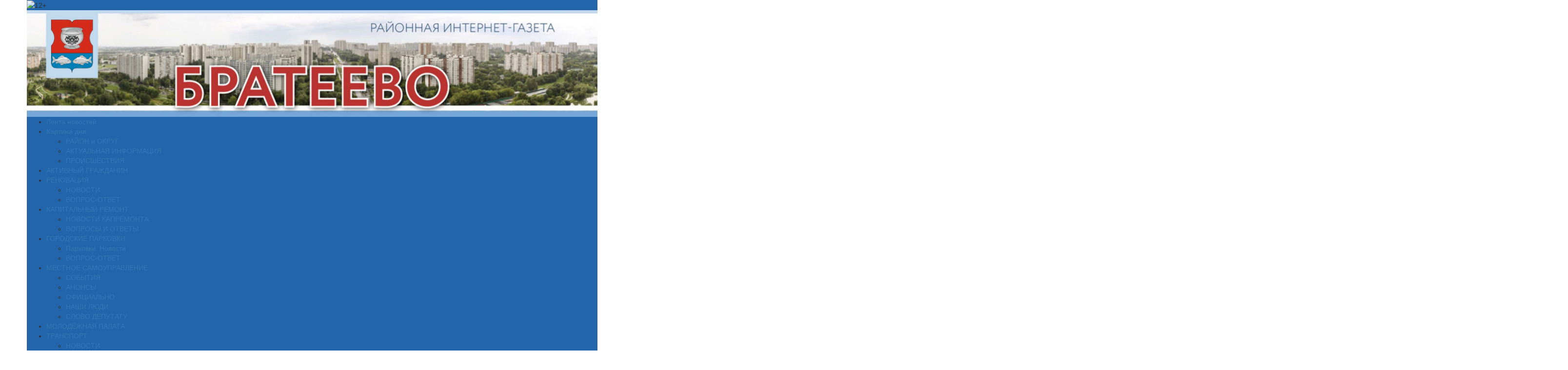

--- FILE ---
content_type: text/html; charset=UTF-8
request_url: https://gazeta-brateevo.ru/2024/03/17/116301/
body_size: 18307
content:
<!DOCTYPE html>
<html lang="ru-RU">
<head>
<meta charset="UTF-8">
<meta name="viewport" content="width=device-width, initial-scale=1, maximum-scale=1, user-scalable=no">
<link href="https://cdnjs.cloudflare.com/ajax/libs/twitter-bootstrap/3.3.7/css/bootstrap.min.css" rel="stylesheet">
<meta name='robots' content='index, follow, max-image-preview:large, max-snippet:-1, max-video-preview:-1' />
	<style>img:is([sizes="auto" i], [sizes^="auto," i]) { contain-intrinsic-size: 3000px 1500px }</style>
	
	<!-- This site is optimized with the Yoast SEO plugin v26.1.1 - https://yoast.com/wordpress/plugins/seo/ -->
	<title>В Москве зафиксирована беспрецедентная поддержка Путина на выборах - Братеево — Газета района Братеево (ЮАО)</title>
	<link rel="canonical" href="https://gazeta-brateevo.ru/2024/03/17/116301/" />
	<meta property="og:locale" content="ru_RU" />
	<meta property="og:type" content="article" />
	<meta property="og:title" content="В Москве зафиксирована беспрецедентная поддержка Путина на выборах - Братеево — Газета района Братеево (ЮАО)" />
	<meta property="og:description" content="По предварительным итогам голосования на выборах президента России зафиксировали максимальную поддержку Владимира Путина от жителей Москвы. Данными поделился заместитель руководителя Общественного штаба по наблюдению за [&hellip;]" />
	<meta property="og:url" content="https://gazeta-brateevo.ru/2024/03/17/116301/" />
	<meta property="og:site_name" content="Братеево — Газета района Братеево (ЮАО)" />
	<meta property="article:published_time" content="2024-03-17T20:28:29+00:00" />
	<meta property="og:image" content="https://gazeta-brateevo.ru/wp-content/uploads/2024/03/photo_2024-02-06_14-03-43.jpg" />
	<meta property="og:image:width" content="1280" />
	<meta property="og:image:height" content="848" />
	<meta property="og:image:type" content="image/jpeg" />
	<meta name="author" content="Ольга Ильиных" />
	<meta name="twitter:card" content="summary_large_image" />
	<meta name="twitter:label1" content="Written by" />
	<meta name="twitter:data1" content="Ольга Ильиных" />
	<script type="application/ld+json" class="yoast-schema-graph">{"@context":"https://schema.org","@graph":[{"@type":"WebPage","@id":"https://gazeta-brateevo.ru/2024/03/17/116301/","url":"https://gazeta-brateevo.ru/2024/03/17/116301/","name":"В Москве зафиксирована беспрецедентная поддержка Путина на выборах - Братеево — Газета района Братеево (ЮАО)","isPartOf":{"@id":"https://gazeta-brateevo.ru/#website"},"primaryImageOfPage":{"@id":"https://gazeta-brateevo.ru/2024/03/17/116301/#primaryimage"},"image":{"@id":"https://gazeta-brateevo.ru/2024/03/17/116301/#primaryimage"},"thumbnailUrl":"https://gazeta-brateevo.ru/wp-content/uploads/2024/03/photo_2024-02-06_14-03-43.jpg","datePublished":"2024-03-17T20:28:29+00:00","author":{"@id":"https://gazeta-brateevo.ru/#/schema/person/d49dd9782f173b428544351016cbe179"},"breadcrumb":{"@id":"https://gazeta-brateevo.ru/2024/03/17/116301/#breadcrumb"},"inLanguage":"ru-RU","potentialAction":[{"@type":"ReadAction","target":["https://gazeta-brateevo.ru/2024/03/17/116301/"]}]},{"@type":"ImageObject","inLanguage":"ru-RU","@id":"https://gazeta-brateevo.ru/2024/03/17/116301/#primaryimage","url":"https://gazeta-brateevo.ru/wp-content/uploads/2024/03/photo_2024-02-06_14-03-43.jpg","contentUrl":"https://gazeta-brateevo.ru/wp-content/uploads/2024/03/photo_2024-02-06_14-03-43.jpg","width":1280,"height":848,"caption":"В Москве зафиксирована беспрецедентная поддержка Путина на выборах. Фото: Анна Быкова, «Вечерняя Москва»"},{"@type":"BreadcrumbList","@id":"https://gazeta-brateevo.ru/2024/03/17/116301/#breadcrumb","itemListElement":[{"@type":"ListItem","position":1,"name":"Home","item":"https://gazeta-brateevo.ru/"},{"@type":"ListItem","position":2,"name":"В Москве зафиксирована беспрецедентная поддержка Путина на выборах"}]},{"@type":"WebSite","@id":"https://gazeta-brateevo.ru/#website","url":"https://gazeta-brateevo.ru/","name":"Братеево — Газета района Братеево (ЮАО)","description":"Читайте новости о событиях района Братеево и города Москва с газетой района Братеево (ЮАО)","potentialAction":[{"@type":"SearchAction","target":{"@type":"EntryPoint","urlTemplate":"https://gazeta-brateevo.ru/?s={search_term_string}"},"query-input":{"@type":"PropertyValueSpecification","valueRequired":true,"valueName":"search_term_string"}}],"inLanguage":"ru-RU"},{"@type":"Person","@id":"https://gazeta-brateevo.ru/#/schema/person/d49dd9782f173b428544351016cbe179","name":"Ольга Ильиных","image":{"@type":"ImageObject","inLanguage":"ru-RU","@id":"https://gazeta-brateevo.ru/#/schema/person/image/","url":"https://secure.gravatar.com/avatar/7130cf79fb7c52aefdc53db6f8047e644c4e37dcd3468cfca8b10eb6bb94278d?s=96&d=mm&r=g","contentUrl":"https://secure.gravatar.com/avatar/7130cf79fb7c52aefdc53db6f8047e644c4e37dcd3468cfca8b10eb6bb94278d?s=96&d=mm&r=g","caption":"Ольга Ильиных"}}]}</script>
	<!-- / Yoast SEO plugin. -->


<link rel='dns-prefetch' href='//cdnjs.cloudflare.com' />
<link rel="alternate" type="application/rss+xml" title="Братеево — Газета района Братеево (ЮАО) &raquo; Лента" href="https://gazeta-brateevo.ru/feed/" />
<link rel='stylesheet' id='wp-block-library-css' href='https://gazeta-brateevo.ru/wp-includes/css/dist/block-library/style.min.css?ver=6.8.2' type='text/css' media='all' />
<style id='classic-theme-styles-inline-css' type='text/css'>
/*! This file is auto-generated */
.wp-block-button__link{color:#fff;background-color:#32373c;border-radius:9999px;box-shadow:none;text-decoration:none;padding:calc(.667em + 2px) calc(1.333em + 2px);font-size:1.125em}.wp-block-file__button{background:#32373c;color:#fff;text-decoration:none}
</style>
<style id='global-styles-inline-css' type='text/css'>
:root{--wp--preset--aspect-ratio--square: 1;--wp--preset--aspect-ratio--4-3: 4/3;--wp--preset--aspect-ratio--3-4: 3/4;--wp--preset--aspect-ratio--3-2: 3/2;--wp--preset--aspect-ratio--2-3: 2/3;--wp--preset--aspect-ratio--16-9: 16/9;--wp--preset--aspect-ratio--9-16: 9/16;--wp--preset--color--black: #000000;--wp--preset--color--cyan-bluish-gray: #abb8c3;--wp--preset--color--white: #ffffff;--wp--preset--color--pale-pink: #f78da7;--wp--preset--color--vivid-red: #cf2e2e;--wp--preset--color--luminous-vivid-orange: #ff6900;--wp--preset--color--luminous-vivid-amber: #fcb900;--wp--preset--color--light-green-cyan: #7bdcb5;--wp--preset--color--vivid-green-cyan: #00d084;--wp--preset--color--pale-cyan-blue: #8ed1fc;--wp--preset--color--vivid-cyan-blue: #0693e3;--wp--preset--color--vivid-purple: #9b51e0;--wp--preset--gradient--vivid-cyan-blue-to-vivid-purple: linear-gradient(135deg,rgba(6,147,227,1) 0%,rgb(155,81,224) 100%);--wp--preset--gradient--light-green-cyan-to-vivid-green-cyan: linear-gradient(135deg,rgb(122,220,180) 0%,rgb(0,208,130) 100%);--wp--preset--gradient--luminous-vivid-amber-to-luminous-vivid-orange: linear-gradient(135deg,rgba(252,185,0,1) 0%,rgba(255,105,0,1) 100%);--wp--preset--gradient--luminous-vivid-orange-to-vivid-red: linear-gradient(135deg,rgba(255,105,0,1) 0%,rgb(207,46,46) 100%);--wp--preset--gradient--very-light-gray-to-cyan-bluish-gray: linear-gradient(135deg,rgb(238,238,238) 0%,rgb(169,184,195) 100%);--wp--preset--gradient--cool-to-warm-spectrum: linear-gradient(135deg,rgb(74,234,220) 0%,rgb(151,120,209) 20%,rgb(207,42,186) 40%,rgb(238,44,130) 60%,rgb(251,105,98) 80%,rgb(254,248,76) 100%);--wp--preset--gradient--blush-light-purple: linear-gradient(135deg,rgb(255,206,236) 0%,rgb(152,150,240) 100%);--wp--preset--gradient--blush-bordeaux: linear-gradient(135deg,rgb(254,205,165) 0%,rgb(254,45,45) 50%,rgb(107,0,62) 100%);--wp--preset--gradient--luminous-dusk: linear-gradient(135deg,rgb(255,203,112) 0%,rgb(199,81,192) 50%,rgb(65,88,208) 100%);--wp--preset--gradient--pale-ocean: linear-gradient(135deg,rgb(255,245,203) 0%,rgb(182,227,212) 50%,rgb(51,167,181) 100%);--wp--preset--gradient--electric-grass: linear-gradient(135deg,rgb(202,248,128) 0%,rgb(113,206,126) 100%);--wp--preset--gradient--midnight: linear-gradient(135deg,rgb(2,3,129) 0%,rgb(40,116,252) 100%);--wp--preset--font-size--small: 13px;--wp--preset--font-size--medium: 20px;--wp--preset--font-size--large: 36px;--wp--preset--font-size--x-large: 42px;--wp--preset--spacing--20: 0.44rem;--wp--preset--spacing--30: 0.67rem;--wp--preset--spacing--40: 1rem;--wp--preset--spacing--50: 1.5rem;--wp--preset--spacing--60: 2.25rem;--wp--preset--spacing--70: 3.38rem;--wp--preset--spacing--80: 5.06rem;--wp--preset--shadow--natural: 6px 6px 9px rgba(0, 0, 0, 0.2);--wp--preset--shadow--deep: 12px 12px 50px rgba(0, 0, 0, 0.4);--wp--preset--shadow--sharp: 6px 6px 0px rgba(0, 0, 0, 0.2);--wp--preset--shadow--outlined: 6px 6px 0px -3px rgba(255, 255, 255, 1), 6px 6px rgba(0, 0, 0, 1);--wp--preset--shadow--crisp: 6px 6px 0px rgba(0, 0, 0, 1);}:where(.is-layout-flex){gap: 0.5em;}:where(.is-layout-grid){gap: 0.5em;}body .is-layout-flex{display: flex;}.is-layout-flex{flex-wrap: wrap;align-items: center;}.is-layout-flex > :is(*, div){margin: 0;}body .is-layout-grid{display: grid;}.is-layout-grid > :is(*, div){margin: 0;}:where(.wp-block-columns.is-layout-flex){gap: 2em;}:where(.wp-block-columns.is-layout-grid){gap: 2em;}:where(.wp-block-post-template.is-layout-flex){gap: 1.25em;}:where(.wp-block-post-template.is-layout-grid){gap: 1.25em;}.has-black-color{color: var(--wp--preset--color--black) !important;}.has-cyan-bluish-gray-color{color: var(--wp--preset--color--cyan-bluish-gray) !important;}.has-white-color{color: var(--wp--preset--color--white) !important;}.has-pale-pink-color{color: var(--wp--preset--color--pale-pink) !important;}.has-vivid-red-color{color: var(--wp--preset--color--vivid-red) !important;}.has-luminous-vivid-orange-color{color: var(--wp--preset--color--luminous-vivid-orange) !important;}.has-luminous-vivid-amber-color{color: var(--wp--preset--color--luminous-vivid-amber) !important;}.has-light-green-cyan-color{color: var(--wp--preset--color--light-green-cyan) !important;}.has-vivid-green-cyan-color{color: var(--wp--preset--color--vivid-green-cyan) !important;}.has-pale-cyan-blue-color{color: var(--wp--preset--color--pale-cyan-blue) !important;}.has-vivid-cyan-blue-color{color: var(--wp--preset--color--vivid-cyan-blue) !important;}.has-vivid-purple-color{color: var(--wp--preset--color--vivid-purple) !important;}.has-black-background-color{background-color: var(--wp--preset--color--black) !important;}.has-cyan-bluish-gray-background-color{background-color: var(--wp--preset--color--cyan-bluish-gray) !important;}.has-white-background-color{background-color: var(--wp--preset--color--white) !important;}.has-pale-pink-background-color{background-color: var(--wp--preset--color--pale-pink) !important;}.has-vivid-red-background-color{background-color: var(--wp--preset--color--vivid-red) !important;}.has-luminous-vivid-orange-background-color{background-color: var(--wp--preset--color--luminous-vivid-orange) !important;}.has-luminous-vivid-amber-background-color{background-color: var(--wp--preset--color--luminous-vivid-amber) !important;}.has-light-green-cyan-background-color{background-color: var(--wp--preset--color--light-green-cyan) !important;}.has-vivid-green-cyan-background-color{background-color: var(--wp--preset--color--vivid-green-cyan) !important;}.has-pale-cyan-blue-background-color{background-color: var(--wp--preset--color--pale-cyan-blue) !important;}.has-vivid-cyan-blue-background-color{background-color: var(--wp--preset--color--vivid-cyan-blue) !important;}.has-vivid-purple-background-color{background-color: var(--wp--preset--color--vivid-purple) !important;}.has-black-border-color{border-color: var(--wp--preset--color--black) !important;}.has-cyan-bluish-gray-border-color{border-color: var(--wp--preset--color--cyan-bluish-gray) !important;}.has-white-border-color{border-color: var(--wp--preset--color--white) !important;}.has-pale-pink-border-color{border-color: var(--wp--preset--color--pale-pink) !important;}.has-vivid-red-border-color{border-color: var(--wp--preset--color--vivid-red) !important;}.has-luminous-vivid-orange-border-color{border-color: var(--wp--preset--color--luminous-vivid-orange) !important;}.has-luminous-vivid-amber-border-color{border-color: var(--wp--preset--color--luminous-vivid-amber) !important;}.has-light-green-cyan-border-color{border-color: var(--wp--preset--color--light-green-cyan) !important;}.has-vivid-green-cyan-border-color{border-color: var(--wp--preset--color--vivid-green-cyan) !important;}.has-pale-cyan-blue-border-color{border-color: var(--wp--preset--color--pale-cyan-blue) !important;}.has-vivid-cyan-blue-border-color{border-color: var(--wp--preset--color--vivid-cyan-blue) !important;}.has-vivid-purple-border-color{border-color: var(--wp--preset--color--vivid-purple) !important;}.has-vivid-cyan-blue-to-vivid-purple-gradient-background{background: var(--wp--preset--gradient--vivid-cyan-blue-to-vivid-purple) !important;}.has-light-green-cyan-to-vivid-green-cyan-gradient-background{background: var(--wp--preset--gradient--light-green-cyan-to-vivid-green-cyan) !important;}.has-luminous-vivid-amber-to-luminous-vivid-orange-gradient-background{background: var(--wp--preset--gradient--luminous-vivid-amber-to-luminous-vivid-orange) !important;}.has-luminous-vivid-orange-to-vivid-red-gradient-background{background: var(--wp--preset--gradient--luminous-vivid-orange-to-vivid-red) !important;}.has-very-light-gray-to-cyan-bluish-gray-gradient-background{background: var(--wp--preset--gradient--very-light-gray-to-cyan-bluish-gray) !important;}.has-cool-to-warm-spectrum-gradient-background{background: var(--wp--preset--gradient--cool-to-warm-spectrum) !important;}.has-blush-light-purple-gradient-background{background: var(--wp--preset--gradient--blush-light-purple) !important;}.has-blush-bordeaux-gradient-background{background: var(--wp--preset--gradient--blush-bordeaux) !important;}.has-luminous-dusk-gradient-background{background: var(--wp--preset--gradient--luminous-dusk) !important;}.has-pale-ocean-gradient-background{background: var(--wp--preset--gradient--pale-ocean) !important;}.has-electric-grass-gradient-background{background: var(--wp--preset--gradient--electric-grass) !important;}.has-midnight-gradient-background{background: var(--wp--preset--gradient--midnight) !important;}.has-small-font-size{font-size: var(--wp--preset--font-size--small) !important;}.has-medium-font-size{font-size: var(--wp--preset--font-size--medium) !important;}.has-large-font-size{font-size: var(--wp--preset--font-size--large) !important;}.has-x-large-font-size{font-size: var(--wp--preset--font-size--x-large) !important;}
:where(.wp-block-post-template.is-layout-flex){gap: 1.25em;}:where(.wp-block-post-template.is-layout-grid){gap: 1.25em;}
:where(.wp-block-columns.is-layout-flex){gap: 2em;}:where(.wp-block-columns.is-layout-grid){gap: 2em;}
:root :where(.wp-block-pullquote){font-size: 1.5em;line-height: 1.6;}
</style>
<link rel='stylesheet' id='wp-polls-css' href='https://gazeta-brateevo.ru/wp-content/plugins/wp-polls/polls-css.css?ver=2.77.3' type='text/css' media='all' />
<style id='wp-polls-inline-css' type='text/css'>
.wp-polls .pollbar {
	margin: 1px;
	font-size: 6px;
	line-height: 8px;
	height: 8px;
	background-image: url('https://gazeta-brateevo.ru/wp-content/plugins/wp-polls/images/default/pollbg.gif');
	border: 1px solid #c8c8c8;
}

</style>
<link rel='stylesheet' id='newspaper-style-css' href='https://gazeta-brateevo.ru/wp-content/themes/newspaper/style.css?ver=6.8.2' type='text/css' media='all' />
<link rel='stylesheet' id='newspaper-color-css' href='https://gazeta-brateevo.ru/wp-content/themes/newspaper/color.css?ver=6.8.2' type='text/css' media='all' />
<link rel='stylesheet' id='naslednik-app-style-css' href='https://gazeta-brateevo.ru/wp-content/themes/newspaper/css/app.min.css?ver=6.8.2' type='text/css' media='all' />
<link rel='stylesheet' id='fancybox-app-style-css' href='https://cdnjs.cloudflare.com/ajax/libs/fancybox/3.1.20/jquery.fancybox.min.css?ver=6.8.2' type='text/css' media='all' />
<script type="text/javascript" src="https://gazeta-brateevo.ru/wp-includes/js/jquery/jquery.min.js?ver=3.7.1" id="jquery-core-js"></script>
<script type="text/javascript" src="https://gazeta-brateevo.ru/wp-includes/js/jquery/jquery-migrate.min.js?ver=3.4.1" id="jquery-migrate-js"></script>
        <script>
            var errorQueue = [];
            let timeout;

            var errorMessage = '';


            function isBot() {
                const bots = ['crawler', 'spider', 'baidu', 'duckduckgo', 'bot', 'googlebot', 'bingbot', 'facebook', 'slurp', 'twitter', 'yahoo'];
                const userAgent = navigator.userAgent.toLowerCase();
                return bots.some(bot => userAgent.includes(bot));
            }

            /*
            window.onerror = function(msg, url, line) {
            // window.addEventListener('error', function(event) {
                console.error("Linha 600");

                var errorMessage = [
                    'Message: ' + msg,
                    'URL: ' + url,
                    'Line: ' + line
                ].join(' - ');
                */


            // Captura erros síncronos e alguns assíncronos
            window.addEventListener('error', function(event) {
                var msg = event.message;
                if (msg === "Script error.") {
                    console.error("Script error detected - maybe problem cross-origin");
                    return;
                }
                errorMessage = [
                    'Message: ' + msg,
                    'URL: ' + event.filename,
                    'Line: ' + event.lineno
                ].join(' - ');
                if (isBot()) {
                    return;
                }
                errorQueue.push(errorMessage);
                handleErrorQueue();
            });

            // Captura rejeições de promessas
            window.addEventListener('unhandledrejection', function(event) {
                errorMessage = 'Promise Rejection: ' + (event.reason || 'Unknown reason');
                if (isBot()) {
                    return;
                }
                errorQueue.push(errorMessage);
                handleErrorQueue();
            });

            // Função auxiliar para gerenciar a fila de erros
            function handleErrorQueue() {
                if (errorQueue.length >= 5) {
                    sendErrorsToServer();
                } else {
                    clearTimeout(timeout);
                    timeout = setTimeout(sendErrorsToServer, 5000);
                }
            }





            function sendErrorsToServer() {
                if (errorQueue.length > 0) {
                    var message;
                    if (errorQueue.length === 1) {
                        // Se houver apenas um erro, mantenha o formato atual
                        message = errorQueue[0];
                    } else {
                        // Se houver múltiplos erros, use quebras de linha para separá-los
                        message = errorQueue.join('\n\n');
                    }
                    var xhr = new XMLHttpRequest();
                    var nonce = '3081106acc';
                    var ajaxurl = 'https://gazeta-brateevo.ru/wp-admin/admin-ajax.php?action=bill_minozzi_js_error_catched&_wpnonce=3081106acc';
                    xhr.open('POST', encodeURI(ajaxurl));
                    xhr.setRequestHeader('Content-Type', 'application/x-www-form-urlencoded');
                    xhr.onload = function() {
                        if (xhr.status === 200) {
                            // console.log('Success:', xhr.responseText);
                        } else {
                            console.log('Error:', xhr.status);
                        }
                    };
                    xhr.onerror = function() {
                        console.error('Request failed');
                    };
                    xhr.send('action=bill_minozzi_js_error_catched&_wpnonce=' + nonce + '&bill_js_error_catched=' + encodeURIComponent(message));
                    errorQueue = []; // Limpa a fila de erros após o envio
                }
            }

            function sendErrorsToServer() {
                if (errorQueue.length > 0) {
                    var message = errorQueue.join(' | ');
                    //console.error(message);
                    var xhr = new XMLHttpRequest();
                    var nonce = '3081106acc';
                    var ajaxurl = 'https://gazeta-brateevo.ru/wp-admin/admin-ajax.php?action=bill_minozzi_js_error_catched&_wpnonce=3081106acc'; // No need to esc_js here
                    xhr.open('POST', encodeURI(ajaxurl));
                    xhr.setRequestHeader('Content-Type', 'application/x-www-form-urlencoded');
                    xhr.onload = function() {
                        if (xhr.status === 200) {
                            //console.log('Success:::', xhr.responseText);
                        } else {
                            console.log('Error:', xhr.status);
                        }
                    };
                    xhr.onerror = function() {
                        console.error('Request failed');
                    };
                    xhr.send('action=bill_minozzi_js_error_catched&_wpnonce=' + nonce + '&bill_js_error_catched=' + encodeURIComponent(message));
                    errorQueue = []; // Clear the error queue after sending
                }
            }

            function sendErrorsToServer() {
                if (errorQueue.length > 0) {
                    var message = errorQueue.join('\n\n'); // Usa duas quebras de linha como separador
                    var xhr = new XMLHttpRequest();
                    var nonce = '3081106acc';
                    var ajaxurl = 'https://gazeta-brateevo.ru/wp-admin/admin-ajax.php?action=bill_minozzi_js_error_catched&_wpnonce=3081106acc';
                    xhr.open('POST', encodeURI(ajaxurl));
                    xhr.setRequestHeader('Content-Type', 'application/x-www-form-urlencoded');
                    xhr.onload = function() {
                        if (xhr.status === 200) {
                            // console.log('Success:', xhr.responseText);
                        } else {
                            console.log('Error:', xhr.status);
                        }
                    };
                    xhr.onerror = function() {
                        console.error('Request failed');
                    };
                    xhr.send('action=bill_minozzi_js_error_catched&_wpnonce=' + nonce + '&bill_js_error_catched=' + encodeURIComponent(message));
                    errorQueue = []; // Limpa a fila de erros após o envio
                }
            }
            window.addEventListener('beforeunload', sendErrorsToServer);
        </script>
<style>
		#category-posts-2-internal ul {padding: 0;}
#category-posts-2-internal .cat-post-item img {max-width: initial; max-height: initial; margin: initial;}
#category-posts-2-internal .cat-post-author {margin-bottom: 0;}
#category-posts-2-internal .cat-post-thumbnail {margin: 5px 10px 5px 0;}
#category-posts-2-internal .cat-post-item:before {content: ""; clear: both;}
#category-posts-2-internal .cat-post-excerpt-more {display: inline-block;}
#category-posts-2-internal .cat-post-item {list-style: none; margin: 3px 0 10px; padding: 3px 0;}
#category-posts-2-internal .cat-post-current .cat-post-title {font-weight: bold; text-transform: uppercase;}
#category-posts-2-internal [class*=cat-post-tax] {font-size: 0.85em;}
#category-posts-2-internal [class*=cat-post-tax] * {display:inline-block;}
#category-posts-2-internal .cat-post-item:after {content: ""; display: table;	clear: both;}
#category-posts-2-internal .cat-post-item .cat-post-title {overflow: hidden;text-overflow: ellipsis;white-space: initial;display: -webkit-box;-webkit-line-clamp: 2;-webkit-box-orient: vertical;padding-bottom: 0 !important;}
#category-posts-2-internal .cat-post-item:after {content: ""; display: table;	clear: both;}
#category-posts-2-internal .cat-post-thumbnail {display:block; float:left; margin:5px 10px 5px 0;}
#category-posts-2-internal .cat-post-crop {overflow:hidden;display:block;}
#category-posts-2-internal p {margin:5px 0 0 0}
#category-posts-2-internal li > div {margin:5px 0 0 0; clear:both;}
#category-posts-2-internal .dashicons {vertical-align:middle;}
#category-posts-2-internal .cat-post-thumbnail .cat-post-crop img {height: 150px;}
#category-posts-2-internal .cat-post-thumbnail .cat-post-crop img {width: 150px;}
#category-posts-2-internal .cat-post-thumbnail .cat-post-crop img {object-fit: cover; max-width: 100%; display: block;}
#category-posts-2-internal .cat-post-thumbnail .cat-post-crop-not-supported img {width: 100%;}
#category-posts-2-internal .cat-post-thumbnail {max-width:100%;}
#category-posts-2-internal .cat-post-item img {margin: initial;}
</style>
		<style>
.blue-line,
.top-header,
.sub-menu,
.wp-caption .wp-caption-text {
    background-color: rgb(34, 101, 171) !important;
}
.menu-item:hover,
.sub-menu .menu-item:hover {
    background-color: #337ab7;
}
.wp-caption {
    border: 3px solid rgb(34, 101, 171);
}
</style>
<meta name="yandex-verification" content="3f62a29370ef5c09" />
<meta name="google-site-verification" content="PB3Sn2E-XzOw-OLJ9fdstWjFAWMdh1xUNMhQ2N0Zkkg" />
</head>
<body class="wp-singular post-template-default single single-post postid-116301 single-format-standard wp-theme-newspaper group-blog">
<div id="page" class="site">
	<div class="container">
		<div class="row">
			<div class="header-banner">
				 
							</div>
		</div>
	</div>
	<header class="container">
        <div class="row top-header">
            <div class="pull-left">
                <img class="top-header__icon" src="https://gazeta-brateevo.ru/wp-content/themes/newspaper/images/12+.png" alt="12+">
            </div>
            <div class="pull-right">
                <!-- <a class="link link_white" href="https://twitter.com/brateevomosru" target="_blank"><i class="fa fa-twitter" aria-hidden="true"></i></a>
                <a class="link link_white" href="https://vk.com/rbrateevo" target="_blank"><i class="fa fa-vk" aria-hidden="true"></i></a> -->
            </div>
        </div>




    </header>

	<article class="container">
        <div class="row">
			<a href="https://gazeta-brateevo.ru/" rel="home">
            	<img style="width: 100%;" class="img-responsive" src="https://gazeta-brateevo.ru/wp-content/uploads/2020/04/Brateevo.jpg" alt="Братеево — Газета района Братеево (ЮАО)">
			</a>
        </div>
    </article>
	<div class="menu-section">
        <div class="container blue-line">
            <div class="row">
				<div class="menu-%d0%b2%d0%b5%d1%80%d1%85%d0%bd%d0%b5%d0%b5-container"><ul id="menu-%d0%b2%d0%b5%d1%80%d1%85%d0%bd%d0%b5%d0%b5" class="menu"><li id="menu-item-6779" class="menu-item menu-item-type-taxonomy menu-item-object-category current-post-ancestor current-menu-parent current-post-parent menu-item-6779"><a href="https://gazeta-brateevo.ru/category/%d0%bb%d0%b5%d0%bd%d1%82%d0%b0-%d0%bd%d0%be%d0%b2%d0%be%d1%81%d1%82%d0%b5%d0%b9/">Лента новостей</a></li>
<li id="menu-item-1054" class="menu-item menu-item-type-custom menu-item-object-custom menu-item-has-children menu-item-1054"><a href="http://gazeta-brateevo.ru/category/news">Картина дня</a>
<ul class="sub-menu">
	<li id="menu-item-2413" class="menu-item menu-item-type-taxonomy menu-item-object-category menu-item-2413"><a href="https://gazeta-brateevo.ru/category/%d1%80%d0%b0%d0%b9%d0%be%d0%bd-%d0%b8-%d0%be%d0%ba%d1%80%d1%83%d0%b3/">РАЙОН и ОКРУГ</a></li>
	<li id="menu-item-3481" class="menu-item menu-item-type-taxonomy menu-item-object-category menu-item-3481"><a href="https://gazeta-brateevo.ru/category/%d0%b0%d0%ba%d1%82%d1%83%d0%b0%d0%bb%d1%8c%d0%bd%d0%b0%d1%8f-%d0%b8%d0%bd%d1%84%d0%be%d1%80%d0%bc%d0%b0%d1%86%d0%b8%d1%8f/">АКТУАЛЬНАЯ ИНФОРМАЦИЯ</a></li>
	<li id="menu-item-3482" class="menu-item menu-item-type-taxonomy menu-item-object-category menu-item-3482"><a href="https://gazeta-brateevo.ru/category/%d0%bf%d1%80%d0%be%d0%b8%d1%81%d1%88%d0%b5%d1%81%d1%82%d0%b2%d0%b8%d1%8f/">ПРОИСШЕСТВИЯ</a></li>
</ul>
</li>
<li id="menu-item-2869" class="menu-item menu-item-type-taxonomy menu-item-object-category menu-item-2869"><a href="https://gazeta-brateevo.ru/category/%d0%b0%d0%ba%d1%82%d0%b8%d0%b2%d0%bd%d1%8b%d0%b9-%d0%b3%d1%80%d0%b0%d0%b6%d0%b4%d0%b0%d0%bd%d0%b8%d0%bd/">АКТИВНЫЙ ГРАЖДАНИН</a></li>
<li id="menu-item-30849" class="menu-item menu-item-type-custom menu-item-object-custom menu-item-has-children menu-item-30849"><a>РЕНОВАЦИЯ</a>
<ul class="sub-menu">
	<li id="menu-item-30851" class="menu-item menu-item-type-taxonomy menu-item-object-category menu-item-30851"><a href="https://gazeta-brateevo.ru/category/%d1%80%d0%b5%d0%bd%d0%be%d0%b2%d0%b0%d1%86%d0%b8%d1%8f-%d0%bd%d0%be%d0%b2%d0%be%d1%81%d1%82%d0%b8/">НОВОСТИ</a></li>
	<li id="menu-item-30850" class="menu-item menu-item-type-taxonomy menu-item-object-category menu-item-30850"><a href="https://gazeta-brateevo.ru/category/%d1%80%d0%b5%d0%bd%d0%be%d0%b2%d0%b0%d1%86%d0%b8%d1%8f-%d0%b2%d0%be%d0%bf%d1%80%d0%be%d1%81-%d0%be%d1%82%d0%b2%d0%b5%d1%82/">ВОПРОС-ОТВЕТ</a></li>
</ul>
</li>
<li id="menu-item-10043" class="menu-item menu-item-type-custom menu-item-object-custom menu-item-has-children menu-item-10043"><a>КАПИТАЛЬНЫЙ РЕМОНТ</a>
<ul class="sub-menu">
	<li id="menu-item-9145" class="menu-item menu-item-type-taxonomy menu-item-object-category menu-item-9145"><a href="https://gazeta-brateevo.ru/category/%d0%ba%d0%b0%d0%bf%d0%b8%d1%82%d0%b0%d0%bb%d1%8c%d0%bd%d1%8b%d0%b9-%d1%80%d0%b5%d0%bc%d0%be%d0%bd%d1%82/%d0%bd%d0%be%d0%b2%d0%be%d1%81%d1%82%d0%b8-%d0%ba%d0%b0%d0%bf%d1%80%d0%b5%d0%bc%d0%be%d0%bd%d1%82%d0%b0/">НОВОСТИ КАПРЕМОНТА</a></li>
	<li id="menu-item-9144" class="menu-item menu-item-type-taxonomy menu-item-object-category menu-item-9144"><a href="https://gazeta-brateevo.ru/category/%d0%ba%d0%b0%d0%bf%d0%b8%d1%82%d0%b0%d0%bb%d1%8c%d0%bd%d1%8b%d0%b9-%d1%80%d0%b5%d0%bc%d0%be%d0%bd%d1%82/%d0%b2%d0%be%d0%bf%d1%80%d0%be%d1%81%d1%8b-%d0%b8-%d0%be%d1%82%d0%b2%d0%b5%d1%82%d1%8b/">ВОПРОСЫ И ОТВЕТЫ</a></li>
</ul>
</li>
<li id="menu-item-12362" class="menu-item menu-item-type-custom menu-item-object-custom menu-item-has-children menu-item-12362"><a>ГОРОДСКИЕ ПАРКОВКИ</a>
<ul class="sub-menu">
	<li id="menu-item-12364" class="menu-item menu-item-type-taxonomy menu-item-object-category menu-item-12364"><a href="https://gazeta-brateevo.ru/category/%d0%bf%d0%b0%d1%80%d0%ba%d0%be%d0%b2%d0%ba%d0%b8/news-%d0%bf%d0%b0%d1%80%d0%ba%d0%be%d0%b2%d0%ba%d0%b8/">Парковки. Новости</a></li>
	<li id="menu-item-12363" class="menu-item menu-item-type-taxonomy menu-item-object-category menu-item-12363"><a href="https://gazeta-brateevo.ru/category/%d0%bf%d0%b0%d1%80%d0%ba%d0%be%d0%b2%d0%ba%d0%b8/%d0%b2%d0%be%d0%bf%d1%80%d0%be%d1%81-%d0%be%d1%82%d0%b2%d0%b5%d1%82/">ВОПРОС-ОТВЕТ</a></li>
</ul>
</li>
<li id="menu-item-2404" class="menu-item menu-item-type-taxonomy menu-item-object-category menu-item-has-children menu-item-2404"><a href="https://gazeta-brateevo.ru/category/%d0%bc%d0%b5%d1%81%d1%82%d0%bd%d0%be%d0%b5-%d1%81%d0%b0%d0%bc%d0%be%d1%83%d0%bf%d1%80%d0%b0%d0%b2%d0%bb%d0%b5%d0%bd%d0%b8%d0%b5/">МЕСТНОЕ САМОУПРАВЛЕНИЕ</a>
<ul class="sub-menu">
	<li id="menu-item-2405" class="menu-item menu-item-type-taxonomy menu-item-object-category menu-item-2405"><a href="https://gazeta-brateevo.ru/category/%d0%bc%d0%b5%d1%81%d1%82%d0%bd%d0%be%d0%b5-%d1%81%d0%b0%d0%bc%d0%be%d1%83%d0%bf%d1%80%d0%b0%d0%b2%d0%bb%d0%b5%d0%bd%d0%b8%d0%b5/c%d0%be%d0%b1%d1%8b%d1%82%d0%b8%d1%8f/">CОБЫТИЯ</a></li>
	<li id="menu-item-2406" class="menu-item menu-item-type-taxonomy menu-item-object-category menu-item-2406"><a href="https://gazeta-brateevo.ru/category/%d0%bc%d0%b5%d1%81%d1%82%d0%bd%d0%be%d0%b5-%d1%81%d0%b0%d0%bc%d0%be%d1%83%d0%bf%d1%80%d0%b0%d0%b2%d0%bb%d0%b5%d0%bd%d0%b8%d0%b5/%d0%b0%d0%bd%d0%be%d0%bd%d1%81%d1%8b/">АНОНСЫ</a></li>
	<li id="menu-item-2408" class="menu-item menu-item-type-taxonomy menu-item-object-category menu-item-2408"><a href="https://gazeta-brateevo.ru/category/%d0%bc%d0%b5%d1%81%d1%82%d0%bd%d0%be%d0%b5-%d1%81%d0%b0%d0%bc%d0%be%d1%83%d0%bf%d1%80%d0%b0%d0%b2%d0%bb%d0%b5%d0%bd%d0%b8%d0%b5/%d0%be%d1%84%d0%b8%d1%86%d0%b8%d0%b0%d0%bb%d1%8c%d0%bd%d0%be/">ОФИЦИАЛЬНО</a></li>
	<li id="menu-item-2409" class="menu-item menu-item-type-taxonomy menu-item-object-category menu-item-2409"><a href="https://gazeta-brateevo.ru/category/%d0%bc%d0%b5%d1%81%d1%82%d0%bd%d0%be%d0%b5-%d1%81%d0%b0%d0%bc%d0%be%d1%83%d0%bf%d1%80%d0%b0%d0%b2%d0%bb%d0%b5%d0%bd%d0%b8%d0%b5/%d0%bd%d0%b0%d1%88%d0%b8-%d0%bb%d1%8e%d0%b4%d0%b8/">НАШИ ЛЮДИ</a></li>
	<li id="menu-item-2410" class="menu-item menu-item-type-taxonomy menu-item-object-category menu-item-2410"><a href="https://gazeta-brateevo.ru/category/%d0%bc%d0%b5%d1%81%d1%82%d0%bd%d0%be%d0%b5-%d1%81%d0%b0%d0%bc%d0%be%d1%83%d0%bf%d1%80%d0%b0%d0%b2%d0%bb%d0%b5%d0%bd%d0%b8%d0%b5/%d1%81%d0%bb%d0%be%d0%b2%d0%be-%d0%b4%d0%b5%d0%bf%d1%83%d1%82%d0%b0%d1%82%d1%83/">СЛОВО ДЕПУТАТУ</a></li>
</ul>
</li>
<li id="menu-item-10553" class="menu-item menu-item-type-taxonomy menu-item-object-category menu-item-10553"><a href="https://gazeta-brateevo.ru/category/%d0%bc%d0%be%d0%bb%d0%be%d0%b4%d1%91%d0%b6%d0%bd%d0%b0%d1%8f-%d0%bf%d0%b0%d0%bb%d0%b0%d1%82%d0%b0/">МОЛОДЁЖНАЯ ПАЛАТА</a></li>
<li id="menu-item-18299" class="menu-item menu-item-type-custom menu-item-object-custom menu-item-has-children menu-item-18299"><a href="http://mos.ru">ТРАНСПОРТ</a>
<ul class="sub-menu">
	<li id="menu-item-18301" class="menu-item menu-item-type-taxonomy menu-item-object-category menu-item-18301"><a href="https://gazeta-brateevo.ru/category/%d1%82%d1%80%d0%b0%d0%bd%d1%81%d0%bf%d0%be%d1%80%d1%82-%d0%bd%d0%be%d0%b2%d0%be%d1%81%d1%82%d0%b8/">НОВОСТИ</a></li>
	<li id="menu-item-18300" class="menu-item menu-item-type-taxonomy menu-item-object-category menu-item-18300"><a href="https://gazeta-brateevo.ru/category/%d1%82%d1%80%d0%b0%d0%bd%d1%81%d0%bf%d0%be%d1%80%d1%82-%d0%b2%d0%be%d0%bf%d1%80%d0%be%d1%81-%d0%be%d1%82%d0%b2%d0%b5%d1%82/">ВОПРОС-ОТВЕТ</a></li>
</ul>
</li>
<li id="menu-item-1051" class="menu-item menu-item-type-post_type menu-item-object-page menu-item-1051"><a href="https://gazeta-brateevo.ru/kontakty/">КОНТАКТЫ</a></li>
<li id="menu-item-103693" class="menu-item menu-item-type-taxonomy menu-item-object-category menu-item-103693"><a href="https://gazeta-brateevo.ru/category/%d1%81%d0%bb%d1%83%d0%b6%d0%b1%d0%b0-%d0%bf%d0%be-%d0%ba%d0%be%d0%bd%d1%82%d1%80%d0%b0%d0%ba%d1%82%d1%83/">Служба по контракту</a></li>
<li id="menu-item-122329" class="menu-item menu-item-type-taxonomy menu-item-object-category menu-item-122329"><a href="https://gazeta-brateevo.ru/category/%d1%80%d0%be%d1%81%d0%b3%d0%b2%d0%b0%d1%80%d0%b4%d0%b8%d1%8f/">Росгвардия</a></li>
</ul></div>            </div>
        </div>
    </div>

	<div id="content" class="site-content">
	<div id="primary" class="content-area">
		<main id="main" class="site-main" role="main">

			<div class="container">
				<div class="row">
					<div class="col-md-8">
						<h2 class="title title_line"><span>Новости</span></h2>
						<style>
							.kama_breadcrumbs a {
								display: inline-block;
							}
							.kama_breadcrumbs a::after {
								content: " > ";
								display: inline-block;
								margin-right: 8px;
								margin-left: 8px;
							}
							.kama_breadcrumbs a:last-of-type::after {
								display: none;
							}
						</style>
						<div class="kama_breadcrumbs">
						<a href="/">Главная</a>														<a href="https://gazeta-brateevo.ru/category/%d0%bb%d0%b5%d0%bd%d1%82%d0%b0-%d0%bd%d0%be%d0%b2%d0%be%d1%81%d1%82%d0%b5%d0%b9/">Лента новостей</a>
													</div>
						
<article id="post-116301" class="post-116301 post type-post status-publish format-standard has-post-thumbnail hentry category-rr category-51 tag-8537 tag-9256 tag-806 tag-635 tag-14988 tag-15157 tag-703 tag-55 tag-819 tag-9622">
	<header class="entry-header">
		<h1 class="entry-title">В Москве зафиксирована беспрецедентная поддержка Путина на выборах</h1>		<div style="margin: 15px 0px;line-height: 1;" class="row">
			<span class="pull-right date">17/03/2024</span>
		</div>
	</header><!-- .entry-header -->

	<div class="entry-content">
		<figure id="attachment_116212" aria-describedby="caption-attachment-116212" style="width: 640px" class="wp-caption aligncenter"><img fetchpriority="high" decoding="async" class="wp-image-116212 size-large" src="https://gazeta-brateevo.ru/wp-content/uploads/2024/03/photo_2024-02-06_14-03-43-1024x678.jpg" alt="В Москве зафиксирована беспрецедентная поддержка Путина на выборах. Фото: Анна Быкова, «Вечерняя Москва»" width="640" height="424" srcset="https://gazeta-brateevo.ru/wp-content/uploads/2024/03/photo_2024-02-06_14-03-43-1024x678.jpg 1024w, https://gazeta-brateevo.ru/wp-content/uploads/2024/03/photo_2024-02-06_14-03-43-800x530.jpg 800w, https://gazeta-brateevo.ru/wp-content/uploads/2024/03/photo_2024-02-06_14-03-43-600x398.jpg 600w, https://gazeta-brateevo.ru/wp-content/uploads/2024/03/photo_2024-02-06_14-03-43-768x509.jpg 768w, https://gazeta-brateevo.ru/wp-content/uploads/2024/03/photo_2024-02-06_14-03-43.jpg 1280w" sizes="(max-width: 640px) 100vw, 640px" /><figcaption id="caption-attachment-116212" class="wp-caption-text">В Москве зафиксирована беспрецедентная поддержка Путина на выборах. Фото: Анна Быкова, «Вечерняя Москва»</figcaption></figure>
<p>По предварительным итогам голосования на выборах президента России зафиксировали максимальную поддержку Владимира Путина от жителей Москвы. Данными поделился заместитель руководителя Общественного штаба по наблюдению за выборами президента России в столице Александр Асафов.</p>
<p>— По предварительным данным Московской городской избирательной комиссии  явка на выборах президента России составила 66 процента. Большая часть жителей Москвы поддержала Владимира Путина, — сообщил Александр Асафов.</p>
<p class="p1">Агентство городских новостей «Москва» поделились информацией о том, что Владимир Путин набирает 89,1 процента голосов по результатам электронного голосования в Москве. Представитель партии «Новые люди» Владислав Даванков набрал 4,4 процента. Выдвиженец от ЛДПР Леонид Слуцкий — 3,2 процента, а Николай Харитонов от КПРФ набрал 3,3 процента.</p>
<p>На <a href="https://www.ugorizont.ru/2024/03/17/obshhestvennyj-shtab-podderzhka-putina-na-vyborah-v-moskve-bespreczedentna/" target="_blank" rel="noopener">сайте</a> газеты «Южные горизонты» отметили, что выборы проходили с 15 по 17 марта.</p>
		<p>Метки: <a href="https://gazeta-brateevo.ru/tag/%d0%b0%d0%bb%d0%b5%d0%ba%d1%81%d0%b0%d0%bd%d0%b4%d1%80-%d0%b0%d1%81%d0%b0%d1%84%d0%be%d0%b2/" rel="tag">Александр Асафов</a>, <a href="https://gazeta-brateevo.ru/tag/%d0%b2%d0%b0%d0%b6%d0%bd%d0%be/" rel="tag">важно</a>, <a href="https://gazeta-brateevo.ru/tag/%d0%b2%d0%bb%d0%b0%d0%b4%d0%b8%d0%bc%d0%b8%d1%80-%d0%bf%d1%83%d1%82%d0%b8%d0%bd/" rel="tag">владимир путин</a>, <a href="https://gazeta-brateevo.ru/tag/%d0%b2%d1%8b%d0%b1%d0%be%d1%80%d1%8b/" rel="tag">выборы</a>, <a href="https://gazeta-brateevo.ru/tag/%d0%b2%d1%8b%d0%b1%d0%be%d1%80%d1%8b-2024/" rel="tag">выборы 2024</a>, <a href="https://gazeta-brateevo.ru/tag/%d0%b2%d1%8b%d0%b1%d0%be%d1%80%d1%8b-%d0%bf%d1%80%d0%b5%d0%b7%d0%b8%d0%b4%d0%b5%d0%bd%d1%82%d0%b0-%d1%80%d1%84/" rel="tag">выборы президента РФ</a>, <a href="https://gazeta-brateevo.ru/tag/%d0%b3%d0%be%d0%bb%d0%be%d1%81%d0%be%d0%b2%d0%b0%d0%bd%d0%b8%d0%b5/" rel="tag">голосование</a>, <a href="https://gazeta-brateevo.ru/tag/%d0%bc%d0%be%d1%81%d0%ba%d0%b2%d0%b0/" rel="tag">Москва</a>, <a href="https://gazeta-brateevo.ru/tag/%d0%bf%d0%be%d0%b4%d0%b4%d0%b5%d1%80%d0%b6%d0%ba%d0%b0/" rel="tag">поддержка</a>, <a href="https://gazeta-brateevo.ru/tag/%d0%bf%d1%80%d0%b5%d0%b7%d0%b8%d0%b4%d0%b5%d0%bd%d1%82/" rel="tag">президент</a></p>
	</div><!-- .entry-content -->

</article><!-- #post-## -->
<div><strong><a href="https://news.yandex.ru/index.html?from=rubric&amp;favid=254116632">Подпишитесь на газету района в Яндекс.Новостях</a></strong>
</div>
<script src="//yastatic.net/es5-shims/0.0.2/es5-shims.min.js"></script>
<script src="//yastatic.net/share2/share.js"></script>
<div class="ya-share2" data-services="collections,vkontakte,odnoklassniki,moimir"></div>
						<div>
							<h2 class="title" style="margin-top: 30px;">Читайте еще</h2>
							<div class="row">
								
																<div class="col-md-3 news-item" style="border:none; margin-top: 0px">
									<div class="">
										<a href="https://gazeta-brateevo.ru/2026/01/21/138119/">
											<img width="1280" height="960" src="https://gazeta-brateevo.ru/wp-content/uploads/2026/01/1280_6970ce3682682c3911b5a2f2.jpeg" class="attachment-post-thumbnail size-post-thumbnail wp-post-image" alt="" decoding="async" loading="lazy" srcset="https://gazeta-brateevo.ru/wp-content/uploads/2026/01/1280_6970ce3682682c3911b5a2f2.jpeg 1280w, https://gazeta-brateevo.ru/wp-content/uploads/2026/01/1280_6970ce3682682c3911b5a2f2-800x600.jpeg 800w, https://gazeta-brateevo.ru/wp-content/uploads/2026/01/1280_6970ce3682682c3911b5a2f2-1024x768.jpeg 1024w, https://gazeta-brateevo.ru/wp-content/uploads/2026/01/1280_6970ce3682682c3911b5a2f2-600x450.jpeg 600w, https://gazeta-brateevo.ru/wp-content/uploads/2026/01/1280_6970ce3682682c3911b5a2f2-768x576.jpeg 768w" sizes="auto, (max-width: 1280px) 100vw, 1280px" />										</a>
									</div>
									<div class="">
										<h2 style="font-size: 14px; margin-top: 15px;"><a href="https://gazeta-brateevo.ru/2026/01/21/138119/">В Москве ИИ-сервис начал автоматически выявлять остеопороз на ранних стадиях</a></h2>
										<div class="date">
											21/01/2026										</div>
									</div>
								</div>
																<div class="col-md-3 news-item" style="border:none; margin-top: 0px">
									<div class="">
										<a href="https://gazeta-brateevo.ru/2026/01/21/138117/">
											<img width="1280" height="640" src="https://gazeta-brateevo.ru/wp-content/uploads/2026/01/1280_6970cb8482682c3911b58450.jpg" class="attachment-post-thumbnail size-post-thumbnail wp-post-image" alt="" decoding="async" loading="lazy" srcset="https://gazeta-brateevo.ru/wp-content/uploads/2026/01/1280_6970cb8482682c3911b58450.jpg 1280w, https://gazeta-brateevo.ru/wp-content/uploads/2026/01/1280_6970cb8482682c3911b58450-800x400.jpg 800w, https://gazeta-brateevo.ru/wp-content/uploads/2026/01/1280_6970cb8482682c3911b58450-1024x512.jpg 1024w, https://gazeta-brateevo.ru/wp-content/uploads/2026/01/1280_6970cb8482682c3911b58450-600x300.jpg 600w, https://gazeta-brateevo.ru/wp-content/uploads/2026/01/1280_6970cb8482682c3911b58450-768x384.jpg 768w" sizes="auto, (max-width: 1280px) 100vw, 1280px" />										</a>
									</div>
									<div class="">
										<h2 style="font-size: 14px; margin-top: 15px;"><a href="https://gazeta-brateevo.ru/2026/01/21/138117/">Красота с умом: как убедиться в качестве товаров и услуг по уходу за собой</a></h2>
										<div class="date">
											21/01/2026										</div>
									</div>
								</div>
																<div class="col-md-3 news-item" style="border:none; margin-top: 0px">
									<div class="">
										<a href="https://gazeta-brateevo.ru/2026/01/21/138098/">
											<img width="1280" height="640" src="https://gazeta-brateevo.ru/wp-content/uploads/2026/01/1280_6970bf5f82682c3911b4f016.jpg" class="attachment-post-thumbnail size-post-thumbnail wp-post-image" alt="" decoding="async" loading="lazy" srcset="https://gazeta-brateevo.ru/wp-content/uploads/2026/01/1280_6970bf5f82682c3911b4f016.jpg 1280w, https://gazeta-brateevo.ru/wp-content/uploads/2026/01/1280_6970bf5f82682c3911b4f016-800x400.jpg 800w, https://gazeta-brateevo.ru/wp-content/uploads/2026/01/1280_6970bf5f82682c3911b4f016-1024x512.jpg 1024w, https://gazeta-brateevo.ru/wp-content/uploads/2026/01/1280_6970bf5f82682c3911b4f016-600x300.jpg 600w, https://gazeta-brateevo.ru/wp-content/uploads/2026/01/1280_6970bf5f82682c3911b4f016-768x384.jpg 768w" sizes="auto, (max-width: 1280px) 100vw, 1280px" />										</a>
									</div>
									<div class="">
										<h2 style="font-size: 14px; margin-top: 15px;"><a href="https://gazeta-brateevo.ru/2026/01/21/138098/">Наведет порядок и обеспечит чистоту: что умеет робот-уборщик «Пиксель»</a></h2>
										<div class="date">
											21/01/2026										</div>
									</div>
								</div>
																<div class="col-md-3 news-item" style="border:none; margin-top: 0px">
									<div class="">
										<a href="https://gazeta-brateevo.ru/2026/01/21/138062/">
											<img width="2560" height="1692" src="https://gazeta-brateevo.ru/wp-content/uploads/2026/01/63d3dc1d82682c697810b5b0-scaled.jpg" class="attachment-post-thumbnail size-post-thumbnail wp-post-image" alt="Масштабная модернизация уличного освещения прошла в Братееве. Фото: Анна Быкова, «Вечерняя Москва»" decoding="async" loading="lazy" srcset="https://gazeta-brateevo.ru/wp-content/uploads/2026/01/63d3dc1d82682c697810b5b0-scaled.jpg 2560w, https://gazeta-brateevo.ru/wp-content/uploads/2026/01/63d3dc1d82682c697810b5b0-800x529.jpg 800w, https://gazeta-brateevo.ru/wp-content/uploads/2026/01/63d3dc1d82682c697810b5b0-1024x677.jpg 1024w, https://gazeta-brateevo.ru/wp-content/uploads/2026/01/63d3dc1d82682c697810b5b0-600x397.jpg 600w, https://gazeta-brateevo.ru/wp-content/uploads/2026/01/63d3dc1d82682c697810b5b0-768x508.jpg 768w, https://gazeta-brateevo.ru/wp-content/uploads/2026/01/63d3dc1d82682c697810b5b0-1536x1015.jpg 1536w, https://gazeta-brateevo.ru/wp-content/uploads/2026/01/63d3dc1d82682c697810b5b0-2048x1353.jpg 2048w" sizes="auto, (max-width: 2560px) 100vw, 2560px" />										</a>
									</div>
									<div class="">
										<h2 style="font-size: 14px; margin-top: 15px;"><a href="https://gazeta-brateevo.ru/2026/01/21/138062/">Масштабная модернизация уличного освещения прошла в Братееве</a></h2>
										<div class="date">
											21/01/2026										</div>
									</div>
								</div>
															</div>
						</div>
					</div>
					<div class="col-md-4">
						<h2 class="title title_line">Выбор редактора</h2>
            <div class="news">
            <a href="https://gazeta-brateevo.ru/2026/01/21/138059/">
                <img width="1280" height="960" src="https://gazeta-brateevo.ru/wp-content/uploads/2026/01/kx5kjyci6mpodo0dzuwchdagghtzpxmckvjh8gcxhznne67romtxi1wpdj5rxyeg4dj8oykroy9vc086ywbcw-2q.jpg" class="attachment-post-thumbnail size-post-thumbnail wp-post-image" alt="Сотрудники управы района Братеево перенесли дату обхода. Фото: страница управы района Братеево в социальных сетях" decoding="async" loading="lazy" srcset="https://gazeta-brateevo.ru/wp-content/uploads/2026/01/kx5kjyci6mpodo0dzuwchdagghtzpxmckvjh8gcxhznne67romtxi1wpdj5rxyeg4dj8oykroy9vc086ywbcw-2q.jpg 1280w, https://gazeta-brateevo.ru/wp-content/uploads/2026/01/kx5kjyci6mpodo0dzuwchdagghtzpxmckvjh8gcxhznne67romtxi1wpdj5rxyeg4dj8oykroy9vc086ywbcw-2q-800x600.jpg 800w, https://gazeta-brateevo.ru/wp-content/uploads/2026/01/kx5kjyci6mpodo0dzuwchdagghtzpxmckvjh8gcxhznne67romtxi1wpdj5rxyeg4dj8oykroy9vc086ywbcw-2q-1024x768.jpg 1024w, https://gazeta-brateevo.ru/wp-content/uploads/2026/01/kx5kjyci6mpodo0dzuwchdagghtzpxmckvjh8gcxhznne67romtxi1wpdj5rxyeg4dj8oykroy9vc086ywbcw-2q-600x450.jpg 600w, https://gazeta-brateevo.ru/wp-content/uploads/2026/01/kx5kjyci6mpodo0dzuwchdagghtzpxmckvjh8gcxhznne67romtxi1wpdj5rxyeg4dj8oykroy9vc086ywbcw-2q-768x576.jpg 768w" sizes="auto, (max-width: 1280px) 100vw, 1280px" />            </a>
            <a class="news__title" href="https://gazeta-brateevo.ru/2026/01/21/138059/" title="Глава управы Братеева проведет обход территории">Глава управы Братеева проведет обход территории</a>
        </div>
    
<aside id="secondary" class="widget-area" role="complementary">
	<section id="search-2" class="widget widget_search"><form role="search" method="get" class="search-form" action="https://gazeta-brateevo.ru/">
				<label>
					<span class="screen-reader-text">Найти:</span>
					<input type="search" class="search-field" placeholder="Поиск&hellip;" value="" name="s" />
				</label>
				<input type="submit" class="search-submit" value="Поиск" />
			</form></section><section id="text-6" class="widget widget_text">			<div class="textwidget"><a href="/category/служба-по-контракту/">
<img src="http://gazeta-brateevo.ru/wp-content/uploads/2023/06/банер-с-номером.png" alt="Служба по контракту" style="width: 100%; max-width: 100%; height: auto;">
</a></div>
		</section><section id="polls-widget-2" class="widget widget_polls-widget"><h2 class="widget-title">Опросы</h2><div id="polls-17" class="wp-polls">
	<form id="polls_form_17" class="wp-polls-form" action="/index.php" method="post">
		<p style="display: none;"><input type="hidden" id="poll_17_nonce" name="wp-polls-nonce" value="e6f3df2ea7" /></p>
		<p style="display: none;"><input type="hidden" name="poll_id" value="17" /></p>
		<p style="text-align: center;"><strong>Пандемия коронавируса способствовала тому, что полезные мастер-классы перекочевали в интернет. Онлайн-занятия каких учреждений вы находите наиболее полезными для себя?</strong></p>
<div id="polls-17-ans" class="wp-polls-ans">
<ul class="wp-polls-ul">
		<li><input type="radio" id="poll-answer-78" name="poll_17" value="78" /> <label for="poll-answer-78">Культурного центра "Братеево"</label></li>
		<li><input type="radio" id="poll-answer-79" name="poll_17" value="79" /> <label for="poll-answer-79">ТЦСО "Орехово"</label></li>
		<li><input type="radio" id="poll-answer-80" name="poll_17" value="80" /> <label for="poll-answer-80">Библиотеки № 150</label></li>
		<li><input type="radio" id="poll-answer-81" name="poll_17" value="81" /> <label for="poll-answer-81">Других учреждений</label></li>
		</ul>
<p style="text-align: center;"><input type="button" name="vote" value="   Голос   " class="Buttons" onclick="poll_vote(17);" /></p>
<p style="text-align: center;"><a href="#ViewPollResults" onclick="poll_result(17); return false;" title="Просмотреть результаты опроса">Просмотреть результаты</a></p>
</div>
	</form>
</div>
<div id="polls-17-loading" class="wp-polls-loading"><img src="https://gazeta-brateevo.ru/wp-content/plugins/wp-polls/images/loading.gif" width="16" height="16" alt="Загрузка ..." title="Загрузка ..." class="wp-polls-image" />&nbsp;Загрузка ...</div>
<ul>
<li><a href="http://gazeta-brateevo.ru/pollsarchive">Архив опросов</a></li>
</ul></section><section id="shortcode-widget-2" class="widget shortcode_widget"><h2 class="widget-title">вопрос-ответ</h2>						<div class="textwidget"><div id="faq-67610" class="arconix-faq-wrap"><div id="faq-" class="arconix-faq-title faq-closed">КОГО КАСАЕТСЯ ПЕРЕВОД НА УДАЛЕННУЮ РАБОТУ?</div><div class="arconix-faq-content faq-closed"><p>В Москве 5 октября работодатели обязаны в обязательном порядке перевести на дистанционную работу не менее 30% сотрудников. Такая мера продлится до 28 октября включительно.</p>
<ul>
<li><strong>Установленные ограничения применяются не к отдельным профессиям, а к организациям в целом.</strong></li>
<li><strong>На дистанционный режим переводятся:</strong></li>
<li>москвичи старше 65 лет;</li>
<li>больные хроническими заболеваниями;</li>
<li>беременные.</li>
<li><strong>В случае отказа в переводе сотрудника старше 65 лет или больного хроническими заболеванием, москвичи могут обратиться с жалобой </strong>в Трудовую инспекцию, прокуратуру и непосредственно в Роспотребнадзор, Объединение административно-технических инспекций Москвы (ОАТИ) и Главное контрольное управление Москвы.</li>
<li><strong>Больничные листы для работающих москвичей старше 65 лет оформляются автоматически. </strong>Люди с хроническими заболеваниями могут оставить заявку на оформление больничного на <a href="https://flightcheck1.mosmedzdrav.ru/app2/?cmd=RegisterSickLeave">сайте городского Департамента здравоохранения</a>или по телефону: + 7 (495) 870-45-09. <strong> </strong></li>
<li><strong>Также требования о переводе не удаленную работу не распространяются на:</strong></li>
<li>медицинские учреждения,</li>
<li>предприятия оборонной промышленности,</li>
<li>«Росатом»,</li>
<li>«Роскосмос»,</li>
<li>организации оборонно-промышленного комплекса,</li>
<li>авиастроение,</li>
<li>электроннотехнические отрасли, предприятия, обеспечивающие деятельность указанных организаций.</li>
<li><strong>Работники, обеспечивающие бесперебойную работу городской инфраструктуры, продолжат исполнять свои обязанности в обычном режиме. </strong>К ним относятся сотрудники:<strong> </strong></li>
<li>общественного транспорта;</li>
<li>ЖКХ;</li>
<li>организаций по вывозу отходов;</li>
<li>магазинов, ТЦ и аптек.</li>
<li><strong>Перевод 30% сотрудников на дистанционный режим в таким компаниях и организациях будет осуществляться за счет офисных работников, которые смогут выполнять свои должностные обязанности из дома.</strong></li>
<li><strong>За соблюдением обязательного перевода 30% сотрудников, а также всез работников старше 65 лет и больных хроническими заболеваниями на удаленную работу будут:</strong></li>
<li>сотрудники Роспотребнадзора;</li>
<li>главное контрольное управление Москвы;</li>
<li>объединение административно-технических инспекций Москвы (ОАТИ).</li>
</ul>
</div></div></div>
			</section><section id="category-posts-2" class="widget cat-post-widget"><h2 class="widget-title">Местное самоуправление</h2><ul id="category-posts-2-internal" class="category-posts-internal">
<li class='cat-post-item'><div><a class="cat-post-title" href="https://gazeta-brateevo.ru/2025/12/23/137402/" rel="bookmark">Ирина Чинилина рассказала о новогоднем спектакле в школе №1034 — фото- и видеорепортаж</a></div><div><a class="cat-post-thumbnail cat-post-none" href="https://gazeta-brateevo.ru/2025/12/23/137402/" title="Ирина Чинилина рассказала о новогоднем спектакле в школе №1034 — фото- и видеорепортаж"><span class="cat-post-crop cat-post-format cat-post-format-standard"><img width="150" height="150" src="https://gazeta-brateevo.ru/wp-content/uploads/2025/12/photo_11_2025-12-22_15-23-59-600x450.jpg" class="attachment-thumbnail size-thumbnail wp-post-image" alt="Ирина Чинилина рассказала о новогоднем спектакле в школе — фото- и видеорепортаж. Фото: Анастасия Сёмина, «Вечерняя Москва»" data-cat-posts-width="150" data-cat-posts-height="150" loading="lazy" /></span></a></div></li></ul>
</section></aside><!-- #secondary -->
					</div>
				</div>
			</div>

		</main><!-- #main -->
	</div><!-- #primary -->


	<div class="container">
		<div class="row">
			<div class="col-md-12">
				<div class="banner">
								<div class="textwidget"><a href="http://brateevo.mos.ru/">
<img src="http://gazeta-brateevo.ru/wp-content/uploads/2017/10/Братеево.png" alt="Управа района Братеево">
</a>

<a href="http://www.mun-brateevo.ru/">
<img src="http://gazeta-brateevo.ru/wp-content/uploads/2017/10/Братеево-2.png" alt="Совет депутатов">
</a>

<a href="http://ugorizont.ru/">
<img src="http://gazeta-brateevo.ru/wp-content/uploads/2017/10/Баннер-Южные-горизонты.png" alt="Газета "Южные горизонты"">
</a>

<a href="http://uao.mos.ru/">
<img src="http://gazeta-brateevo.ru/wp-content/uploads/2017/10/Баннер-Префектура-ЮАО.png" alt="Префектура ЮАО">
</a>

<a href="http://fond.mos.ru/">
<img src="http://gazeta-brateevo.ru/wp-content/uploads/2017/10/Баннер-Капремонт_01.png" alt="Все о региональной программе капитального ремонта многоквартирных домов">
</a>

<a href="http://repair.mos.ru/">
<img src="http://gazeta-brateevo.ru/wp-content/uploads/2017/10/Баннер-Капремонт_02.png"  alt="Узнай, когда будет капремонт в твоем доме">
</a>

<a href="http://www.ag.mos.ru">
<img src="http://gazeta-brateevo.ru/wp-content/uploads/2017/10/Баннер-АГ_240х120.png" alt="Мобильное приложение Активный гражданин">
</a>
</div>
						</div>
			</div>
		</div>
	</div>






	</div><!-- #content -->
<div class="container">
<div class="tizer-block container-fluid">
    <div class="row tizer-block__row">
        <div class="col tizer-block__col">
            <!-- BANNER PLACEMENT GOES HERE-->
            <div class="tizer-block__banner" data-mos-teaser='{ "scroll":false,"adaptive":null,"placementParams":{ "p1":"bxdrg","p2":"fpkh"}}'></div>
            <!-- BANNER PLACEMENT GOES HERE-->
            <div class="tizer-block__banner" data-mos-teaser='{ "scroll":false,"adaptive":null,"placementParams":{ "p1":"bxdrh","p2":"fpkh"}}'></div>
            <!-- BANNER PLACEMENT GOES HERE-->
            <div class="tizer-block__banner" data-mos-teaser='{ "scroll":false,"adaptive":null,"placementParams":{ "p1":"bxdri","p2":"fpkh"}}'></div>
            <!-- BANNER PLACEMENT GOES HERE-->
            <div class="tizer-block__banner" data-mos-teaser='{ "scroll":false,"adaptive":["phone","desktop"],"adaptiveOptions":{ "tabletWidth":1200,"phoneWidth":810},"placementParams":{ "p1":"bxdrj","p2":"fpkh"}}'></div>
        </div>
    </div>
</div>
</div>
	<footer id="colophon" class="footer" role="contentinfo">
		<div class="container">
			<div class="row">
				<div class="col-md-9">
					<div class="menu-%d0%b2%d0%b5%d1%80%d1%85%d0%bd%d0%b5%d0%b5-container"><ul id="menu-%d0%b2%d0%b5%d1%80%d1%85%d0%bd%d0%b5%d0%b5-1" class="menu"><li class="menu-item menu-item-type-taxonomy menu-item-object-category current-menu-item menu-item-6779"><a href="https://gazeta-brateevo.ru/category/%d0%bb%d0%b5%d0%bd%d1%82%d0%b0-%d0%bd%d0%be%d0%b2%d0%be%d1%81%d1%82%d0%b5%d0%b9/" aria-current="page">Лента новостей</a></li>
<li class="menu-item menu-item-type-custom menu-item-object-custom menu-item-has-children menu-item-1054"><a href="http://gazeta-brateevo.ru/category/news">Картина дня</a>
<ul class="sub-menu">
	<li class="menu-item menu-item-type-taxonomy menu-item-object-category menu-item-2413"><a href="https://gazeta-brateevo.ru/category/%d1%80%d0%b0%d0%b9%d0%be%d0%bd-%d0%b8-%d0%be%d0%ba%d1%80%d1%83%d0%b3/">РАЙОН и ОКРУГ</a></li>
	<li class="menu-item menu-item-type-taxonomy menu-item-object-category menu-item-3481"><a href="https://gazeta-brateevo.ru/category/%d0%b0%d0%ba%d1%82%d1%83%d0%b0%d0%bb%d1%8c%d0%bd%d0%b0%d1%8f-%d0%b8%d0%bd%d1%84%d0%be%d1%80%d0%bc%d0%b0%d1%86%d0%b8%d1%8f/">АКТУАЛЬНАЯ ИНФОРМАЦИЯ</a></li>
	<li class="menu-item menu-item-type-taxonomy menu-item-object-category menu-item-3482"><a href="https://gazeta-brateevo.ru/category/%d0%bf%d1%80%d0%be%d0%b8%d1%81%d1%88%d0%b5%d1%81%d1%82%d0%b2%d0%b8%d1%8f/">ПРОИСШЕСТВИЯ</a></li>
</ul>
</li>
<li class="menu-item menu-item-type-taxonomy menu-item-object-category menu-item-2869"><a href="https://gazeta-brateevo.ru/category/%d0%b0%d0%ba%d1%82%d0%b8%d0%b2%d0%bd%d1%8b%d0%b9-%d0%b3%d1%80%d0%b0%d0%b6%d0%b4%d0%b0%d0%bd%d0%b8%d0%bd/">АКТИВНЫЙ ГРАЖДАНИН</a></li>
<li class="menu-item menu-item-type-custom menu-item-object-custom menu-item-has-children menu-item-30849"><a>РЕНОВАЦИЯ</a>
<ul class="sub-menu">
	<li class="menu-item menu-item-type-taxonomy menu-item-object-category menu-item-30851"><a href="https://gazeta-brateevo.ru/category/%d1%80%d0%b5%d0%bd%d0%be%d0%b2%d0%b0%d1%86%d0%b8%d1%8f-%d0%bd%d0%be%d0%b2%d0%be%d1%81%d1%82%d0%b8/">НОВОСТИ</a></li>
	<li class="menu-item menu-item-type-taxonomy menu-item-object-category menu-item-30850"><a href="https://gazeta-brateevo.ru/category/%d1%80%d0%b5%d0%bd%d0%be%d0%b2%d0%b0%d1%86%d0%b8%d1%8f-%d0%b2%d0%be%d0%bf%d1%80%d0%be%d1%81-%d0%be%d1%82%d0%b2%d0%b5%d1%82/">ВОПРОС-ОТВЕТ</a></li>
</ul>
</li>
<li class="menu-item menu-item-type-custom menu-item-object-custom menu-item-has-children menu-item-10043"><a>КАПИТАЛЬНЫЙ РЕМОНТ</a>
<ul class="sub-menu">
	<li class="menu-item menu-item-type-taxonomy menu-item-object-category menu-item-9145"><a href="https://gazeta-brateevo.ru/category/%d0%ba%d0%b0%d0%bf%d0%b8%d1%82%d0%b0%d0%bb%d1%8c%d0%bd%d1%8b%d0%b9-%d1%80%d0%b5%d0%bc%d0%be%d0%bd%d1%82/%d0%bd%d0%be%d0%b2%d0%be%d1%81%d1%82%d0%b8-%d0%ba%d0%b0%d0%bf%d1%80%d0%b5%d0%bc%d0%be%d0%bd%d1%82%d0%b0/">НОВОСТИ КАПРЕМОНТА</a></li>
	<li class="menu-item menu-item-type-taxonomy menu-item-object-category menu-item-9144"><a href="https://gazeta-brateevo.ru/category/%d0%ba%d0%b0%d0%bf%d0%b8%d1%82%d0%b0%d0%bb%d1%8c%d0%bd%d1%8b%d0%b9-%d1%80%d0%b5%d0%bc%d0%be%d0%bd%d1%82/%d0%b2%d0%be%d0%bf%d1%80%d0%be%d1%81%d1%8b-%d0%b8-%d0%be%d1%82%d0%b2%d0%b5%d1%82%d1%8b/">ВОПРОСЫ И ОТВЕТЫ</a></li>
</ul>
</li>
<li class="menu-item menu-item-type-custom menu-item-object-custom menu-item-has-children menu-item-12362"><a>ГОРОДСКИЕ ПАРКОВКИ</a>
<ul class="sub-menu">
	<li class="menu-item menu-item-type-taxonomy menu-item-object-category menu-item-12364"><a href="https://gazeta-brateevo.ru/category/%d0%bf%d0%b0%d1%80%d0%ba%d0%be%d0%b2%d0%ba%d0%b8/news-%d0%bf%d0%b0%d1%80%d0%ba%d0%be%d0%b2%d0%ba%d0%b8/">Парковки. Новости</a></li>
	<li class="menu-item menu-item-type-taxonomy menu-item-object-category menu-item-12363"><a href="https://gazeta-brateevo.ru/category/%d0%bf%d0%b0%d1%80%d0%ba%d0%be%d0%b2%d0%ba%d0%b8/%d0%b2%d0%be%d0%bf%d1%80%d0%be%d1%81-%d0%be%d1%82%d0%b2%d0%b5%d1%82/">ВОПРОС-ОТВЕТ</a></li>
</ul>
</li>
<li class="menu-item menu-item-type-taxonomy menu-item-object-category menu-item-has-children menu-item-2404"><a href="https://gazeta-brateevo.ru/category/%d0%bc%d0%b5%d1%81%d1%82%d0%bd%d0%be%d0%b5-%d1%81%d0%b0%d0%bc%d0%be%d1%83%d0%bf%d1%80%d0%b0%d0%b2%d0%bb%d0%b5%d0%bd%d0%b8%d0%b5/">МЕСТНОЕ САМОУПРАВЛЕНИЕ</a>
<ul class="sub-menu">
	<li class="menu-item menu-item-type-taxonomy menu-item-object-category menu-item-2405"><a href="https://gazeta-brateevo.ru/category/%d0%bc%d0%b5%d1%81%d1%82%d0%bd%d0%be%d0%b5-%d1%81%d0%b0%d0%bc%d0%be%d1%83%d0%bf%d1%80%d0%b0%d0%b2%d0%bb%d0%b5%d0%bd%d0%b8%d0%b5/c%d0%be%d0%b1%d1%8b%d1%82%d0%b8%d1%8f/">CОБЫТИЯ</a></li>
	<li class="menu-item menu-item-type-taxonomy menu-item-object-category menu-item-2406"><a href="https://gazeta-brateevo.ru/category/%d0%bc%d0%b5%d1%81%d1%82%d0%bd%d0%be%d0%b5-%d1%81%d0%b0%d0%bc%d0%be%d1%83%d0%bf%d1%80%d0%b0%d0%b2%d0%bb%d0%b5%d0%bd%d0%b8%d0%b5/%d0%b0%d0%bd%d0%be%d0%bd%d1%81%d1%8b/">АНОНСЫ</a></li>
	<li class="menu-item menu-item-type-taxonomy menu-item-object-category menu-item-2408"><a href="https://gazeta-brateevo.ru/category/%d0%bc%d0%b5%d1%81%d1%82%d0%bd%d0%be%d0%b5-%d1%81%d0%b0%d0%bc%d0%be%d1%83%d0%bf%d1%80%d0%b0%d0%b2%d0%bb%d0%b5%d0%bd%d0%b8%d0%b5/%d0%be%d1%84%d0%b8%d1%86%d0%b8%d0%b0%d0%bb%d1%8c%d0%bd%d0%be/">ОФИЦИАЛЬНО</a></li>
	<li class="menu-item menu-item-type-taxonomy menu-item-object-category menu-item-2409"><a href="https://gazeta-brateevo.ru/category/%d0%bc%d0%b5%d1%81%d1%82%d0%bd%d0%be%d0%b5-%d1%81%d0%b0%d0%bc%d0%be%d1%83%d0%bf%d1%80%d0%b0%d0%b2%d0%bb%d0%b5%d0%bd%d0%b8%d0%b5/%d0%bd%d0%b0%d1%88%d0%b8-%d0%bb%d1%8e%d0%b4%d0%b8/">НАШИ ЛЮДИ</a></li>
	<li class="menu-item menu-item-type-taxonomy menu-item-object-category menu-item-2410"><a href="https://gazeta-brateevo.ru/category/%d0%bc%d0%b5%d1%81%d1%82%d0%bd%d0%be%d0%b5-%d1%81%d0%b0%d0%bc%d0%be%d1%83%d0%bf%d1%80%d0%b0%d0%b2%d0%bb%d0%b5%d0%bd%d0%b8%d0%b5/%d1%81%d0%bb%d0%be%d0%b2%d0%be-%d0%b4%d0%b5%d0%bf%d1%83%d1%82%d0%b0%d1%82%d1%83/">СЛОВО ДЕПУТАТУ</a></li>
</ul>
</li>
<li class="menu-item menu-item-type-taxonomy menu-item-object-category menu-item-10553"><a href="https://gazeta-brateevo.ru/category/%d0%bc%d0%be%d0%bb%d0%be%d0%b4%d1%91%d0%b6%d0%bd%d0%b0%d1%8f-%d0%bf%d0%b0%d0%bb%d0%b0%d1%82%d0%b0/">МОЛОДЁЖНАЯ ПАЛАТА</a></li>
<li class="menu-item menu-item-type-custom menu-item-object-custom menu-item-has-children menu-item-18299"><a href="http://mos.ru">ТРАНСПОРТ</a>
<ul class="sub-menu">
	<li class="menu-item menu-item-type-taxonomy menu-item-object-category menu-item-18301"><a href="https://gazeta-brateevo.ru/category/%d1%82%d1%80%d0%b0%d0%bd%d1%81%d0%bf%d0%be%d1%80%d1%82-%d0%bd%d0%be%d0%b2%d0%be%d1%81%d1%82%d0%b8/">НОВОСТИ</a></li>
	<li class="menu-item menu-item-type-taxonomy menu-item-object-category menu-item-18300"><a href="https://gazeta-brateevo.ru/category/%d1%82%d1%80%d0%b0%d0%bd%d1%81%d0%bf%d0%be%d1%80%d1%82-%d0%b2%d0%be%d0%bf%d1%80%d0%be%d1%81-%d0%be%d1%82%d0%b2%d0%b5%d1%82/">ВОПРОС-ОТВЕТ</a></li>
</ul>
</li>
<li class="menu-item menu-item-type-post_type menu-item-object-page menu-item-1051"><a href="https://gazeta-brateevo.ru/kontakty/">КОНТАКТЫ</a></li>
<li class="menu-item menu-item-type-taxonomy menu-item-object-category menu-item-103693"><a href="https://gazeta-brateevo.ru/category/%d1%81%d0%bb%d1%83%d0%b6%d0%b1%d0%b0-%d0%bf%d0%be-%d0%ba%d0%be%d0%bd%d1%82%d1%80%d0%b0%d0%ba%d1%82%d1%83/">Служба по контракту</a></li>
<li class="menu-item menu-item-type-taxonomy menu-item-object-category menu-item-122329"><a href="https://gazeta-brateevo.ru/category/%d1%80%d0%be%d1%81%d0%b3%d0%b2%d0%b0%d1%80%d0%b4%d0%b8%d1%8f/">Росгвардия</a></li>
</ul></div>				</div>
				<div class="col-md-3">
								<div class="textwidget"><p>© 2015 &#8212; 2020 Объединённая редакция ЮАО</p>
</div>
					<div class="textwidget"><!-- Yandex.Metrika counter --> <script type="text/javascript"> (function (d, w, c) { (w[c] = w[c] || []).push(function() { try { w.yaCounter28575303 = new Ya.Metrika({id: 28575303, webvisor:true, clickmap:true, trackLinks:true, accurateTrackBounce:true}); w.yaCounter14112952 = new Ya.Metrika({id: 14112952, webvisor:true, clickmap:true, trackLinks:true, accurateTrackBounce:true}); } catch(e) { } }); var n = d.getElementsByTagName("script")[0], s = d.createElement("script"), f = function () { n.parentNode.insertBefore(s, n); }; s.type = "text/javascript"; s.async = true; s.src = (d.location.protocol == "https:" ? "https:" : "http:") + "//mc.yandex.ru/metrika/watch.js"; if (w.opera == "[object Opera]") { d.addEventListener("DOMContentLoaded", f, false); } else { f(); } })(document, window, "yandex_metrika_callbacks"); </script> <script src="//mc.yandex.ru/metrika/watch.js" type="text/javascript" defer="defer"></script> <noscript><div><img src="//mc.yandex.ru/watch/28575303" style="position:absolute; left:-9999px;" alt="" /></div></noscript> <noscript><div><img src="//mc.yandex.ru/watch/14112952" style="position:absolute; left:-9999px;" alt="" /></div></noscript> <!-- /Yandex.Metrika counter --> 
<!--LiveInternet counter--><script type="text/javascript"><!--
document.write("<a href='//www.liveinternet.ru/click' "+
"target=_blank><img src='//counter.yadro.ru/hit?t44.1;r"+
escape(document.referrer)+((typeof(screen)=="undefined")?"":
";s"+screen.width+"*"+screen.height+"*"+(screen.colorDepth?
screen.colorDepth:screen.pixelDepth))+";u"+escape(document.URL)+
";"+Math.random()+
"' alt='' title='LiveInternet' "+
"border='0' width='31' height='31'><\/a>")
//--></script><!--/LiveInternet--></div>
					<div class="textwidget"><script>
  (function(i,s,o,g,r,a,m){i['GoogleAnalyticsObject']=r;i[r]=i[r]||function(){
  (i[r].q=i[r].q||[]).push(arguments)},i[r].l=1*new Date();a=s.createElement(o),
  m=s.getElementsByTagName(o)[0];a.async=1;a.src=g;m.parentNode.insertBefore(a,m)
  })(window,document,'script','https://www.google-analytics.com/analytics.js','ga');

  ga('create', 'UA-104105652-15', 'auto');
  ga('send', 'pageview');

</script></div>
						</div>
			</div>
			<div class="row">
				<div class="col-md-12">
								<div class="textwidget"><p>Свидетельство о регистрации средства массовой информации ЭЛ № ФС77-61694 от 07 мая 2015 г.</p>
</div>
		<div class="textwidget custom-html-widget"><!-- Yandex.Metrika counter -->
<script type="text/javascript" >
   (function(m,e,t,r,i,k,a){m[i]=m[i]||function(){(m[i].a=m[i].a||[]).push(arguments)};
   m[i].l=1*new Date();k=e.createElement(t),a=e.getElementsByTagName(t)[0],k.async=1,k.src=r,a.parentNode.insertBefore(k,a)})
   (window, document, "script", "https://mc.yandex.ru/metrika/tag.js", "ym");

   ym(77148271, "init", {
        clickmap:true,
        trackLinks:true,
        accurateTrackBounce:true
   });
</script>
<noscript><div><img src="https://mc.yandex.ru/watch/77148271" style="position:absolute; left:-9999px;" alt="" /></div></noscript>
<!-- /Yandex.Metrika counter --></div>				</div>
			</div>
			<div class="row">
				<div class="col-md-12">
					<a href='https://garpix.com/' class="garpix">Разработано Garpix</a>
					<style>
					.garpix{
						color:#dadada;
						text-decoration: none;
					}
					.garpix:hover{
						color: #fff;
					}	
					</style>
				</div>
			</div>
		</div>
	</footer><!-- #colophon -->
</div><!-- #page -->

<script type="speculationrules">
{"prefetch":[{"source":"document","where":{"and":[{"href_matches":"\/*"},{"not":{"href_matches":["\/wp-*.php","\/wp-admin\/*","\/wp-content\/uploads\/*","\/wp-content\/*","\/wp-content\/plugins\/*","\/wp-content\/themes\/newspaper\/*","\/*\\?(.+)"]}},{"not":{"selector_matches":"a[rel~=\"nofollow\"]"}},{"not":{"selector_matches":".no-prefetch, .no-prefetch a"}}]},"eagerness":"conservative"}]}
</script>
<link rel='stylesheet' id='arconix-faq-css' href='https://gazeta-brateevo.ru/wp-content/plugins/arconix-faq/includes/css/arconix-faq.css?ver=1.9.5' type='text/css' media='all' />
<link rel='stylesheet' id='jquery-ui-smoothness-css' href='https://gazeta-brateevo.ru/wp-content/plugins/arconix-faq/includes/css/themes/smoothness/jquery.ui.theme.css?ver=1.9.5' type='text/css' media='all' />
<script type="text/javascript" id="wp-polls-js-extra">
/* <![CDATA[ */
var pollsL10n = {"ajax_url":"https:\/\/gazeta-brateevo.ru\/wp-admin\/admin-ajax.php","text_wait":"\u0412\u0430\u0448 \u043f\u043e\u0441\u043b\u0435\u0434\u043d\u0438\u0439 \u0437\u0430\u043f\u0440\u043e\u0441 \u0435\u0449\u0435 \u043e\u0431\u0440\u0430\u0431\u0430\u0442\u044b\u0432\u0430\u0435\u0442\u0441\u044f. \u041f\u043e\u0436\u0430\u043b\u0443\u0439\u0441\u0442\u0430 \u043f\u043e\u0434\u043e\u0436\u0434\u0438\u0442\u0435 ...","text_valid":"\u041f\u043e\u0436\u0430\u043b\u0443\u0439\u0441\u0442\u0430 \u043a\u043e\u0440\u0440\u0435\u043a\u0442\u043d\u043e \u0432\u044b\u0431\u0435\u0440\u0438\u0442\u0435 \u043e\u0442\u0432\u0435\u0442.","text_multiple":"\u041c\u0430\u043a\u0441\u0438\u043c\u0430\u043b\u044c\u043d\u043e \u0434\u043e\u043f\u0443\u0441\u0442\u0438\u043c\u043e\u0435 \u0447\u0438\u0441\u043b\u043e \u0432\u0430\u0440\u0438\u0430\u043d\u0442\u043e\u0432:","show_loading":"1","show_fading":"1"};
/* ]]> */
</script>
<script type="text/javascript" src="https://gazeta-brateevo.ru/wp-content/plugins/wp-polls/polls-js.js?ver=2.77.3" id="wp-polls-js"></script>
<script type="text/javascript" src="https://cdnjs.cloudflare.com/ajax/libs/jquery/3.2.1/jquery.min.js" id="jQuery-js"></script>
<script type="text/javascript" src="https://cdnjs.cloudflare.com/ajax/libs/fancybox/3.1.20/jquery.fancybox.min.js" id="fancybox-js"></script>
<script type="text/javascript" src="https://gazeta-brateevo.ru/wp-content/themes/newspaper/js/app.min.js?ver=20151215" id="newspaper-navigation-js"></script>
<script type="text/javascript" src="https://gazeta-brateevo.ru/wp-includes/js/jquery/ui/core.min.js?ver=1.13.3" id="jquery-ui-core-js"></script>
<script type="text/javascript" src="https://gazeta-brateevo.ru/wp-includes/js/jquery/ui/accordion.min.js?ver=1.13.3" id="jquery-ui-accordion-js"></script>
<script type="text/javascript" src="https://gazeta-brateevo.ru/wp-content/plugins/arconix-faq/includes/js/arconix-faq.js?ver=1.9.5" id="arconix-faq-js-js"></script>
<script>"undefined"!=typeof jQuery&&jQuery(document).ready(function(){"objectFit"in document.documentElement.style==!1&&(jQuery(".cat-post-item figure").removeClass("cat-post-crop"),jQuery(".cat-post-item figure").addClass("cat-post-crop-not-supported")),(document.documentMode||/Edge/.test(navigator.userAgent))&&(jQuery(".cat-post-item figure img").height("+=1"),window.setTimeout(function(){jQuery(".cat-post-item figure img").height("-=1")},0))});</script>		<script type="text/javascript">
			if (typeof jQuery !== 'undefined') {

				var cat_posts_namespace              = window.cat_posts_namespace || {};
				cat_posts_namespace.layout_wrap_text = cat_posts_namespace.layout_wrap_text || {};
				cat_posts_namespace.layout_img_size  = cat_posts_namespace.layout_img_size || {};

				cat_posts_namespace.layout_wrap_text = {
					
					preWrap : function (widget) {
						jQuery(widget).find('.cat-post-item').each(function(){
							var _that = jQuery(this);
							_that.find('p.cpwp-excerpt-text').addClass('cpwp-wrap-text');
							_that.find('p.cpwp-excerpt-text').closest('div').wrap('<div class="cpwp-wrap-text-stage"></div>');
						});
						return;
					},
					
					add : function(_this){
						var _that = jQuery(_this);
						if (_that.find('p.cpwp-excerpt-text').height() < _that.find('.cat-post-thumbnail').height()) { 
							_that.find('p.cpwp-excerpt-text').closest('.cpwp-wrap-text-stage').removeClass( "cpwp-wrap-text" );
							_that.find('p.cpwp-excerpt-text').addClass( "cpwp-wrap-text" ); 
						}else{ 
							_that.find('p.cpwp-excerpt-text').removeClass( "cpwp-wrap-text" );
							_that.find('p.cpwp-excerpt-text').closest('.cpwp-wrap-text-stage').addClass( "cpwp-wrap-text" ); 
						}
						return;
					},
					
					handleLazyLoading : function(_this) {
						var width = jQuery(_this).find('img').width();
						
						if( 0 !== width ){
							cat_posts_namespace.layout_wrap_text.add(_this);
						} else {
							jQuery(_this).find('img').one("load", function(){
								cat_posts_namespace.layout_wrap_text.add(_this);
							});
						}
						return;
					},
					
					setClass : function (widget) {
						// var _widget = jQuery(widget);
						jQuery(widget).find('.cat-post-item').each(function(){
							cat_posts_namespace.layout_wrap_text.handleLazyLoading(this);
						});
						return;
					}
				}
				cat_posts_namespace.layout_img_size = {
					
					replace : function(_this){
						var _that = jQuery(_this),
						resp_w = _that.width(),
						resp_h = _that.height(),
						orig_w = _that.data('cat-posts-width'),
						orig_h = _that.data('cat-posts-height');
						
						if( resp_w < orig_w ){
							_that.height( resp_w * orig_h / orig_w );
						} else {
							_that.height( '' );
						}
						return;
					},
					
					handleLazyLoading : function(_this) {
						var width = jQuery(_this).width();
						
						if( 0 !== width ){
							cat_posts_namespace.layout_img_size.replace(_this);
						} else {
							jQuery(_this).one("load", function(){
								cat_posts_namespace.layout_img_size.replace(_this);
							});
						}
						return;
					},
					setHeight : function (widget) {
						jQuery(widget).find('.cat-post-item img').each(function(){
							cat_posts_namespace.layout_img_size.handleLazyLoading(this);
						});
						return;
					}
				}

				let widget = jQuery('#category-posts-2-internal');

				jQuery( document ).ready(function () {
					cat_posts_namespace.layout_wrap_text.setClass(widget);
					
					
						cat_posts_namespace.layout_img_size.setHeight(widget);
					
				});

				jQuery(window).on('load resize', function() {
					cat_posts_namespace.layout_wrap_text.setClass(widget);
					
					
						cat_posts_namespace.layout_img_size.setHeight(widget);
					
				});

				// low-end mobile 
				cat_posts_namespace.layout_wrap_text.preWrap(widget);
				cat_posts_namespace.layout_wrap_text.setClass(widget);
				
				
					cat_posts_namespace.layout_img_size.setHeight(widget);
				

			}
		</script>
		<script src="https://www.mos.ru/otrasli-static/outer/mosTizer.js">
</script>
</body>

</script>
</html>